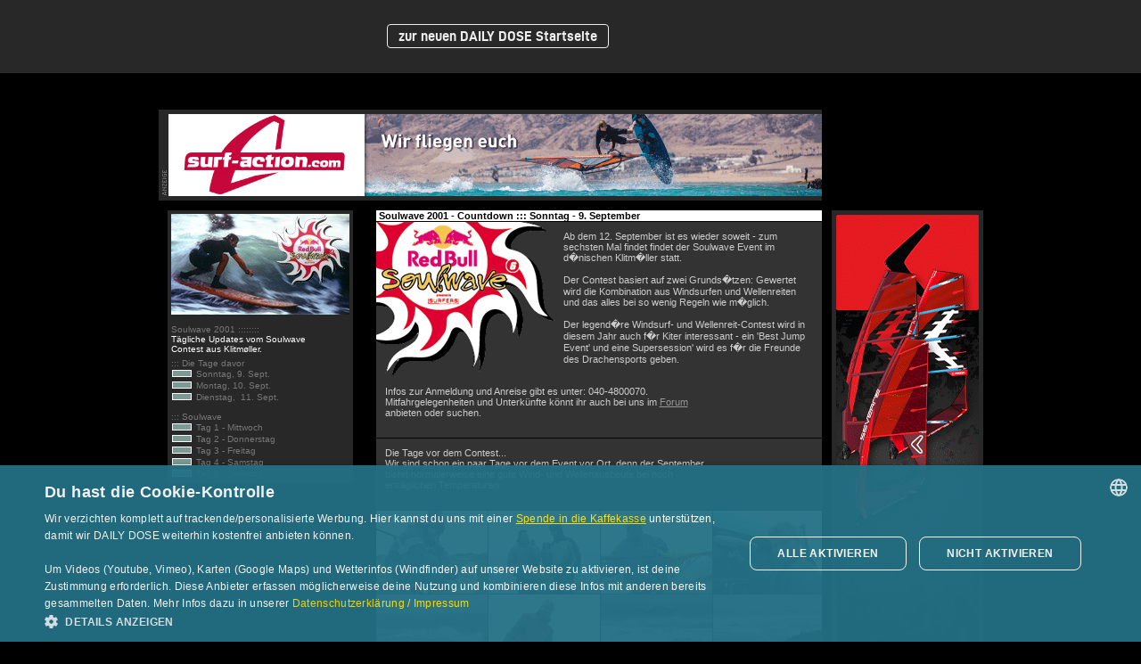

--- FILE ---
content_type: text/html; charset=UTF-8
request_url: https://www.dailydose.de/competition/soulwave2001/soulwave2001.htm
body_size: 5432
content:
<!DOCTYPE HTML PUBLIC "-//W3C//DTD HTML 4.01 Transitional//EN" "http://www.w3.org/TR/html4/loose.dtd">
<html>
<HEAD>
<META HTTP-EQUIV="Content-Type" CONTENT="text/html; charset=iso-8859-1">
<TITLE>Soulwave 2001</TITLE>
<meta http-equiv="pragma" content="no-cache">
<link rel="stylesheet" href="/css/dailydose.css">
<script>
  var _paq = window._paq = window._paq || [];
  _paq.push(["setDoNotTrack", true]);
  _paq.push(["disableCookies"]);
  _paq.push(['setDocumentTitle', 'dd-comp']);
  _paq.push(['trackPageView']);
  _paq.push(['enableLinkTracking']);
  _paq.push(['HeatmapSessionRecording::disable']);
  (function() {
    var u="https://cdn.dailydose.de/matomo/";
    _paq.push(['setTrackerUrl', u+'matomo.php']);
    _paq.push(['setSiteId', '12']);
    var d=document, g=d.createElement('script'), s=d.getElementsByTagName('script')[0];
    g.async=true; g.src=u+'matomo.js'; s.parentNode.insertBefore(g,s);
  })();
</script>
<script charset="UTF-8" src="//cdn.cookie-script.com/s/f180c2e6fd755ea2cbe1acf84cea67a2.js"></script>
</head>
<body text="#FFFFFF" bgcolor="#000000" link="#999999" vlink="#999999" alink="#FF9933" marginwidth="0" marginheight="0" leftmargin="0" topmargin="0" class="bglocator">
<a name="top"></a>
<style>
.dd_zoom img{
width:100%;
max-width:750px;
height:auto;
}
/*#dd_footer,*/
.locator_footer,
.breadcrumb_footer,
#freeride,
.credits_footer,
.credits{
display:none;
visibility:hidden;
}
#windsurfen,
#freestyle,
#wave,
.locator_top,
.breadcrumb{
display:none;
visibility:hidden;
}
@font-face {
font-family: 'ddinbold';
src: url('/fonts/d-din-bold-webfont.eot');
src: url('/fonts/d-din-bold-webfont.eot?#iefix') format('embedded-opentype'),
url('/fonts/d-din-bold-webfont.woff2') format('woff2'),
url('/fonts/d-din-bold-webfont.woff') format('woff'),
url('/fonts/d-din-bold-webfont.ttf') format('truetype'),
url('/fonts/d-din-bold-webfont.svg#d-dindin-bold') format('svg');
font-weight: normal;
font-style: normal;
}
.dd_button,
.dd_button:link,
.dd_button:visited {
background: none;
min-height: 30px;
margin: 2px 4px 2px 0px;
padding: 4px 12px 4px 12px;
border: 1px solid #EEEEEE;
-webkit-border-radius: 4px;
-moz-border-radius: 4px;
border-radius: 4px;
font-family: 'ddinbold', Arial, Geneva, sans-serif;
font-size: 16px;
line-height: 22px;
color: #EEEEEE;
text-decoration: none;
text-align: center;
vertical-align: middle;
white-space: nowrap;
}
.dd_button:hover,
.dd_button:active,
.dd_button:focus {
background: rgba(255,255,255,0.08);
border: 1px solid #FFFFFF;
color: #FFFFFF;
text-decoration: none;
cursor: pointer;
}
</style>
<div style="width:calc(100% - 160px);background-color:#282828;padding-top:30px;padding-bottom:30px;padding-right:160px;text-align:center">
<a href="/index.htm" class="dd_button">zur neuen DAILY DOSE Startseite</a>
</div>

<div align="left" id="windsurfen">
<div id="freestyle"></div>
<div id="wave"></div>
<div class="locator_top"><div class="breadcrumb"><a href="/index.htm">Startseite</a><span class="trenner_loc">&#9002;</span><a href="../comp.htm">Competition</a><span class="trenner_loc">&#9002;</span>Soulwave 2001</div></div>
</div>
<div id="dd_abstand"></div>
<div align="center">
<table width="0" border="0" cellspacing="11" cellpadding="0">
<tr>
<td align="right" valign="bottom">
<!-- Anfang Bigsize -->
<table height="100" border="0" cellspacing="0" cellpadding="0">
<tr>
<td valign="bottom" align="right" bgcolor="#282828"><a href="/werbung/" target="_blank"><img src="/title/ad-links.gif" alt="Werben auf DAILY DOSE" width="7" height="28" hspace="2" vspace="6" border="0" title="Werben auf DAILY DOSE"></a></td>
<td width="733" valign="bottom" align="left" bgcolor="#282828">
<div><img src="/css/1x1.gif" alt="" width="1" height="5" border="0"></div>
<div class="dd_zoom"><ins data-windsurfen-zoneid="42" data-windsurfen-id="b1448164859ba98f7a2935b498d9ace1"></ins>
<script async src="//cdn.dailydose.de/anzeigen/www/windsurfen/windsurfenjs.php"></script></div><div><img src="/css/1x1.gif" alt="" width="1" height="5" border="0"></div>
</td>
</tr>
</table>
<!-- Ende Bigsize -->
</td>
<td><div style="width: 1px; height: 1px"></div></td>
</tr>
<tr>
<td align="right" valign="top">
<!-- Anfang Inhalt -->






<!-- Anfang Men� -->
<table width="210" border="0" align="left" cellpadding="0" cellspacing="0">
<tr> 
<td width="10"><img src="../../title/1x1.gif" width="10" height="10" border="0"></td>
<td class="credit" align="left" valign="top" width="200" bgcolor="#282828">
<table border="0" cellspacing="1" cellpadding="3" width="200">
<tr bgcolor="#282828"> 
          <td width="192"><span class="v10w"><img src="soulwave2001-menue.jpg" width="200" height="113" border="0"><br>
            <br>
            <span class="credit">Soulwave 2001</span> <span class="credit">::::::::</span><br>
            T&auml;gliche Updates vom Soulwave<br>
            Contest aus Klitm&oslash;ller.<br>
            <span class="credit"> <img src="../../css/1x1.gif" width="5" height="5" border="0"><br>
            <span class="v10w"><span class="credit"> ::: Die Tage davor<br>
            </span></span> </span></span>
            <table border="0" cellspacing="0" cellpadding="1">
              <tr> 
                <td> 
                  <table border="0" cellspacing="0" cellpadding="0">
                    <tr> 
                      <td bgcolor="#FFFFFF"> 
                        <table border="0" cellspacing="1" cellpadding="0">
                          <tr bgcolor="#7C9994"> 
                            <td><a href="soulwave2001.htm"><img src="../../css/1x1.gif" width="20" height="6" border="0"></a></td>
                          </tr>
                        </table>
                      </td>
                    </tr>
                  </table>
                </td>
                <td class="credit"><span class="v10w"><span class="credit">&nbsp;Sonntag, 
                  9. Sept.</span></span></td>
              </tr>
              <tr> 
                <td> 
                  <table border="0" cellspacing="0" cellpadding="0">
                    <tr> 
                      <td bgcolor="#FFFFFF"> 
                        <table border="0" cellspacing="1" cellpadding="0">
                          <tr bgcolor="#7C9994"> 
                            <td><a href="soulwave2001-02.htm"><img src="../../css/1x1.gif" width="20" height="6" border="0"></a></td>
                          </tr>
                        </table>
                      </td>
                    </tr>
                  </table>
                </td>
                <td class="credit"><span class="v10w"><span class="credit">&nbsp;Montag, 
                  10. Sept.</span></span></td>
              </tr>
              <tr> 
                <td> 
                  <table border="0" cellspacing="0" cellpadding="0">
                    <tr> 
                      <td bgcolor="#FFFFFF"> 
                        <table border="0" cellspacing="1" cellpadding="0">
                          <tr bgcolor="#7C9994"> 
                            <td><a href="soulwave2001-03.htm"><img src="../../css/1x1.gif" width="20" height="6" border="0"></a></td>
                          </tr>
                        </table>
                      </td>
                    </tr>
                  </table>
                </td>
                <td class="credit"><span class="v10w"><span class="credit">&nbsp;Dienstag, 
                  &nbsp;11. Sept.</span></span></td>
              </tr>
              
              
            </table>
            <span class="v10w"><span class="credit"> <img src="../../css/1x1.gif" width="5" height="5" border="0"><br>
            </span></span> <img src="../../css/1x1.gif" width="5" height="5" border="0"><br>
            <span class="v10w"><span class="credit"> ::: Soulwave<br>
            </span></span> 
            <table border="0" cellspacing="0" cellpadding="1">
              <tr>
                <td> 
                  <table border="0" cellspacing="0" cellpadding="0">
                    <tr> 
                      <td bgcolor="#FFFFFF"> 
                        <table border="0" cellspacing="1" cellpadding="0">
                          <tr bgcolor="#7C9994"> 
                            <td><a href="soulwave2001-04.htm"><img src="../../css/1x1.gif" width="20" height="6" border="0"></a></td>
                          </tr>
                        </table>
                      </td>
                    </tr>
                  </table>
                </td>
                <td class="credit"><span class="v10w"><span class="credit">&nbsp;Tag 
                  1 - Mittwoch</span></span></td>
              </tr>
              <tr>
                <td> 
                  <table border="0" cellspacing="0" cellpadding="0">
                    <tr> 
                      <td bgcolor="#FFFFFF"> 
                        <table border="0" cellspacing="1" cellpadding="0">
                          <tr bgcolor="#7C9994"> 
                            <td><a href="soulwave2001-05.htm"><img src="../../css/1x1.gif" width="20" height="6" border="0"></a></td>
                          </tr>
                        </table>
                      </td>
                    </tr>
                  </table>
                </td>
                <td class="credit"><span class="v10w"><span class="credit">&nbsp;Tag 
                  2 - Donnerstag</span></span></td>
              </tr>




<tr>
                <td> 
                  <table border="0" cellspacing="0" cellpadding="0">
                    <tr> 
                      <td bgcolor="#FFFFFF"> 
                        <table border="0" cellspacing="1" cellpadding="0">
                          <tr bgcolor="#7C9994"> 
                            <td><a href="soulwave2001-06.htm"><img src="../../css/1x1.gif" width="20" height="6" border="0"></a></td>
                          </tr>
                        </table>
                      </td>
                    </tr>
                  </table>
                </td>
                <td class="credit"><span class="v10w"><span class="credit">&nbsp;Tag 
                  3 - Freitag</span></span></td>
              </tr>

<tr>
                <td> 
                  <table border="0" cellspacing="0" cellpadding="0">
                    <tr> 
                      <td bgcolor="#FFFFFF"> 
                        <table border="0" cellspacing="1" cellpadding="0">
                          <tr bgcolor="#7C9994"> 
                            <td><a href="soulwave2001-07.htm"><img src="../../css/1x1.gif" width="20" height="6" border="0"></a></td>
                          </tr>
                        </table>
                      </td>
                    </tr>
                  </table>
                </td>
                <td class="credit"><span class="v10w"><span class="credit">&nbsp;Tag 
                  4 - Samstag</span></span></td>
              </tr>
<tr>
                <td> 
                  <table border="0" cellspacing="0" cellpadding="0">
                    <tr> 
                      <td bgcolor="#FFFFFF"> 
                        <table border="0" cellspacing="1" cellpadding="0">
                          <tr bgcolor="#7C9994"> 
                            <td><a href="soulwave2001-08.htm"><img src="../../css/1x1.gif" width="20" height="6" border="0"></a></td>
                          </tr>
                        </table>
                      </td>
                    </tr>
                  </table>
                </td>
                <td class="credit"><span class="v10w"><span class="credit">&nbsp;Tag 
                  5 - Sonntag</span></span></td>
              </tr>


            </table>
            
          </td>
</tr>
</table></td>
</tr>
</table>
<!-- Ende Men� -->





<!-- Anfang Content -->
<table border="0" cellspacing="0" cellpadding="0" width="500">
    <tr> 
      <td bgcolor="#FFFFFF" class="v11fb" width="100%">&nbsp;Soulwave 2001 - Countdown 
        ::: Sonntag - 9. September</td>
    </tr>
  </table>
  <img src="../../css/1x1.gif" width="1" height="1" border="0"><br>
  <table width="500" border="0" cellspacing="0" cellpadding="0">
    <tr> 
      <td width="200" bgcolor="#333333" align="left" valign="top"><img src="soulwave2001-02.gif" alt="Soulwave" border=0 height=174 width=200><br>
      </td>
      <td class="v11g" valign="top" width="299" bgcolor="#333333"> 
        <table border="0" cellspacing="10" cellpadding="0" width="299">
          <tr> 
            <td class="v11g"> Ab dem 12. September ist es wieder soweit - zum 
              sechsten Mal findet findet der Soulwave Event im d�nischen Klitm�ller 
              statt.<br>
              <br>
              Der Contest basiert auf zwei Grunds�tzen: Gewertet wird die Kombination 
              aus Windsurfen und Wellenreiten und das alles bei so wenig Regeln 
              wie m�glich.<br>
              <br>
              Der legend�re Windsurf- und Wellenreit-Contest wird in diesem Jahr 
              auch f�r Kiter interessant - ein 'Best Jump Event' und eine Supersession' 
              wird es f�r die Freunde des Drachensports geben.</td>
          </tr>
        </table>
      </td>
    </tr>
  </table>
  <table width="500" border="0" cellspacing="0" cellpadding="0">
    <tr bgcolor="#333333"> 
      <td> 
        <table border="0" cellspacing="10" cellpadding="0" width="400">
          <tr> 
            <td class="v11g"> Infos zur Anmeldung und Anreise gibt es unter: 040-4800070. 
              Mitfahrgelegenheiten und Unterk&uuml;nfte k&ouml;nnt ihr auch bei 
              uns im <a href="/ddforum/">Forum</a> 
              anbieten oder suchen.<br>
              <br>
            </td>
          </tr>
        </table>
      </td>
    </tr>
  </table>
<img src="../../css/1x1.gif" width="1" height="1" border="0"><br>
  <table width="500" border="0" cellspacing="0" cellpadding="0">
    <tr bgcolor="#333333"> 
      <td> 
        <table border="0" cellspacing="10" cellpadding="0" width="400">
          <tr> 
            <td class="v11g"> Die Tage vor dem Contest...<br>
              Wir sind schon ein paar Tage vor dem Event vor Ort, denn der September 
              bietet normalerweise eine gute Wind- und Wellenausbeute bei noch 
              ertr&auml;glichen Temperaturen.<br>
              <br>
            </td>
          </tr>
        </table>
      </td>
    </tr>
  </table>
  <img src="../../css/1x1.gif" width="1" height="1" border="0"><br>
  <img src="soulwave2001-01-01.jpg" width="500" height="187" border="0" alt="Hamborg"><br>
<img src="../../css/1x1.gif" width="1" height="1" border="0"><br>
  <table width="500" border="0" cellspacing="0" cellpadding="0">
    <tr bgcolor="#333333"> 
      <td> 
        <table border="0" cellspacing="10" cellpadding="0" width="400">
          <tr> 
            <td class="v11g">Und tats&auml;chlich - seit Samstag Abend wehte der 
              Wind aus nordwestlichen Richtungen. Aber diese Windrichtung passte 
              an keinem der Klitm&oslash;ller-Spots wirklich richtig gut. Egal 
              ob Fischfabrik oder S&uuml;dstrand - es war immer einen Tick zu 
              auflandig. <br>
              <br>
              Sonntag vormittags ging es in Hamborg (&ouml;stlich der Fischfabrik 
              von Hanstholm) rund. 5.0er Segel und masthohe Wellen bei fast auflandigem 
              und b&ouml;igem Wind. Lars Gobisch, der Gewinner des letzten Soulwaves, 
              war genau wie einige andere Teilnehmer schon auf dem Wasser...<br>
              <br>
            </td>
          </tr>
        </table>
      </td>
    </tr>
  </table>
<img src="../../css/1x1.gif" width="1" height="1" border="0"><br>
  <img src="soulwave2001-01-02.jpg" width="500" height="187" border="0" alt="S&uuml;dstrand"><br>
<img src="../../css/1x1.gif" width="1" height="1" border="0"><br>
  <table width="500" border="0" cellspacing="0" cellpadding="0">
    <tr bgcolor="#333333"> 
      <td> 
        <table border="0" cellspacing="10" cellpadding="0" width="400">
          <tr align="left" valign="top"> 
            <td class="v11g">Nachmittags drehte der Wind etwas weiter auf N-NW 
              und der S&uuml;dstrand lockte mit masthohen Wellen.<br>
              <br>
              Ein gewaltiger Shorebreak und schr&auml;gauflandiger Wind von rechts 
              waren eine echte Herausforderung. Philip Richter, Ingo Meyer, Klaas 
              Voget und Ole Wolsbeck gaben sich eine Session in den dicken Klopfern.<br>
              <br>
            </td>
          </tr>
        </table>
      </td>
    </tr>
  </table>
<img src="../../css/1x1.gif" width="1" height="1" border="0"><br>
  <img src="soulwave2001-01-03.jpg" width="500" height="93" border="0" alt="Klitm&oslash;ller Bucht"><br>
<img src="../../css/1x1.gif" width="1" height="1" border="0"><br>
  <table width="500" border="0" cellspacing="0" cellpadding="0">
    <tr bgcolor="#333333"> 
      <td> 
        <table border="0" cellspacing="10" cellpadding="0" width="400">
          <tr> 
            <td class="v11g">In der Klitm&oslash;ller-Bucht wehte es genau auflandig. 
              Claudio Kochs Beitrag zur aktuellen 'Style' Diskussion in den Surfmedien: 
              Locker surfen im Schlabberlook. Der Ein-Weg-Overall l&ouml;ste sich 
              allerdings schnell in seine Bestandteile auf...<br>
              <br>
            </td>
          </tr>
        </table>
      </td>
    </tr>
  </table>
  <img src="../../css/1x1.gif" width="1" height="1" border="0"><br>
  <table width="500" border="0" cellspacing="0" cellpadding="0">
    <tr bgcolor="#333333"> 
      <td> 
        <table border="0" cellspacing="5" cellpadding="0" width="500">
          <tr> 
            <td class="v11g">&nbsp;</td>
            <td class="v11g" align="right">Montag, 10. Sept. <a href="soulwave2001-02.htm">&gt;&gt;</a></td>
          </tr>
        </table>
      </td>
    </tr>
  </table>
<!-- Ende Content -->












<!-- Ende Inhalt -->
</td>
<td align="left" valign="top">
<!-- Anfang Skyscraper -->
<div id="skyscraper" style="position: relative; padding: 5px; padding-bottom: 1px; background-color: #282828">
<ins data-windsurfen-zoneid="52" data-windsurfen-id="b1448164859ba98f7a2935b498d9ace1"></ins>
<script async src="//cdn.dailydose.de/anzeigen/www/windsurfen/windsurfenjs.php"></script><div><a href="/werbung/"><img src="/title/ad-s-h.gif" width="28" height="5" border="0" hspace="1" vspace="3" alt="Werben auf DAILY DOSE" title="Werben auf DAILY DOSE"></a></div>
</div>
<!-- Ende Skyscraper -->
</td>
</tr>
</table>
</div>
<div id="dd_footer">
<div class="locator_footer"><div class="breadcrumb_footer"><a href="/index.htm">Startseite</a><span class="trenner_loc">&#9002;</span><a href="../comp.htm">Competition</a><span class="trenner_loc">&#9002;</span>Soulwave 2001<span class="trenner_loc">&#9002;</span><a href="#top">nach oben</a></div></div>
<div id="freeride">
<div class="credits_footer"><div class="credits">Fotos/Text: JS<span class="trenner_credits"></span>&copy; 2001</div></div>
</div>
<div style="width:calc(100% - 160px);background-color:#282828;padding-top:30px;padding-bottom:60px;padding-right:160px;text-align:center">
<a href="/index.htm" class="dd_button">weiter zur DAILY DOSE Startseite</a>
<a href="/impressum.htm" class="dd_button">Impressum/Dateinschutzerkl�rung</a>
</div>
<style>
.cmp_aktivierung_standard_bg {
background-color: rgba(0,0,0,0.1);
display: flex;
justify-content: center;
align-items: center;
}
.cmp_aktivierung_standard_info {
width:50%;
background-color:rgba(255,255,255,1);
-webkit-border-radius:3px;
-moz-border-radius:3px;
border-radius:3px;
padding:10px 10px 10px 10px;
font-size:12px;
color:#000;
font-family:Verdana,Arial,Geneva,sans-serif;
}
.cmp_aktivierung_button {
background-color:#229CCA;
margin:0px 2px 20px 0px;
padding:4px 8px 4px 8px;
-webkit-border-radius:3px;
-moz-border-radius:3px;
border-radius:3px;
-webkit-box-shadow:rgba(0,0,0,.2) 0px 1px 2px 0px;
-moz-box-shadow:rgba(0,0,0,.2) 0px 1px 2px 0px;
box-shadow:rgba(0,0,0,.2) 0px 1px 2px 0px;
font-family:Verdana,Arial,Geneva,sans-serif;
font-size:12px;
line-height:30px;
color:#FFF;
white-space:nowrap;
text-decoration:none;
}
.cmp_aktivierung_button:link,
.cmp_aktivierung_button:visited {
color:#FFF !important;
background-color:#229CCA;
text-decoration:none !important;
}
.cmp_aktivierung_button:hover,
.cmp_aktivierung_button:active,
.cmp_aktivierung_button:focus {
color:#FFF;
background-color:#229CCA;
text-decoration:none;
}
.kaffeekasse_dd_banner {
background-color: rgba(255,255,255,1);
padding: 20px 20px 20px 20px;
font-family:'roboto', Verdana, Geneva, sans-serif;
font-size:14px;
line-height: 18px;
color: #000;
}
.kaffeekasse_dd_banner_button {
background:#F00;
margin:0px 2px 20px 0px;
padding:4px 8px 4px 8px;
-webkit-border-radius:3px;
-moz-border-radius:3px;
border-radius:3px;
-webkit-box-shadow:rgba(0,0,0,.15) 0px 1px 2px 0px;
-moz-box-shadow:rgba(0,0,0,.15) 0px 1px 2px 0px;
box-shadow:rgba(0,0,0,.15) 0px 1px 2px 0px;
font-family:'roboto',Arial,Geneva,sans-serif;
font-size:12px;
line-height:30px;
color:#999;
white-space:nowrap
}
.kaffeekasse_dd_banner_button:link,
.kaffeekasse_dd_banner_button:visited {
color:#FFF
}
.kaffeekasse_dd_banner_button:hover,
.kaffeekasse_dd_banner_button:active,
.kaffeekasse_dd_banner_button:focus {
color:#FFF;
-webkit-box-shadow:rgba(0,0,0,.3) 0px 1px 2px 0px;
-moz-box-shadow:rgba(0,0,0,.3) 0px 1px 2px 0px;
box-shadow:rgba(0,0,0,.3) 0px 1px 2px 0px
}
</style>
<script type="text/javascript">
if (document.getElementById("fallback_map")) {
document.getElementById("fallback_map").innerHTML = '<strong>Wir brauchen deine Zustimmung</strong><br>Dieser Inhalt wird von Google Maps bereitgestellt. Wenn du Google Maps aktivierst, werden ggf. personenbezogene Daten verarbeitet und Cookies gesetzt.<br><a href="" onclick="javascript:CookieScript.instance.acceptAction([\'functionality\', \'performance\']);" class="cmp_aktivierung_button">Google Maps aktivieren</a>';
}
</script>
</div>
<div id="dd_special"></div>
</body>
</html>

--- FILE ---
content_type: text/css
request_url: https://www.dailydose.de/css/dailydose.css
body_size: 2379
content:
.v11start { font-family: Verdana, Arial, Geneva; font-size: 11px; font-style: normal; line-height: 15px; font-weight: normal; font-variant: normal; color: #999999}
.v11w { font-family: Verdana, Arial, Geneva; font-size: 11px; font-style: normal; line-height: normal; font-weight: normal; font-variant: normal; color: #FFFFFF}
.v11g { font-family: Verdana, Arial, Geneva; font-size: 11px; font-style: normal; line-height: normal; font-weight: normal; font-variant: normal; color: #CCCCCC}
.v11b { font-family: Verdana, Arial, Geneva; font-size: 11px; font-style: normal; line-height: normal; font-weight: normal; font-variant: normal; color: #000000}
.v11dg { font-family: Verdana, Arial, Geneva; font-size: 11px; font-style: normal; line-height: normal; font-weight: normal; font-variant: normal; color: #999999}
.v11fw { font-family: Verdana, Arial, Geneva; font-size: 11px; font-style: normal; line-height: normal; font-weight: bold; font-variant: normal; color: #FFFFFF}
.v11fg { font-family: Verdana, Arial, Geneva; font-size: 11px; font-style: normal; line-height: normal; font-weight: bold; font-variant: normal; color: #CCCCCC}
.v11fb { font-family: Verdana, Arial, Geneva; font-size: 11px; font-style: normal; line-height: normal; font-weight: bold; font-variant: normal; color: #000000}
.v11fdg { font-family: Verdana, Arial, Geneva; font-size: 11px; font-style: normal; line-height: normal; font-weight: bold; font-variant: normal; color: #999999}
.v10w { font-family: Verdana, Arial, Geneva; font-size: 10px; font-style: normal; line-height: normal; font-weight: normal; font-variant: normal; color: #FFFFFF}
.v10g { font-family: Verdana, Arial, Geneva; font-size: 10px; font-style: normal; line-height: normal; font-weight: normal; font-variant: normal; color: #CCCCCC}
.v10dg { font-family: Verdana, Arial, Geneva; font-size: 10px; font-style: normal; line-height: normal; font-weight: normal; font-variant: normal; color: #999999}
.v10b { font-family: Verdana, Arial, Geneva; font-size: 10px; font-style: normal; line-height: normal; font-weight: normal; font-variant: normal; color: #000000}
.v10fw { font-family: Verdana, Arial, Geneva; font-size: 10px; font-style: normal; line-height: normal; font-weight: bold; font-variant: normal; color: #FFFFFF}
.v10fg { font-family: Verdana, Arial, Geneva; font-size: 10px; font-style: normal; line-height: normal; font-weight: bold; font-variant: normal; color: #CCCCCC}
.v10fb { font-family: Verdana, Arial, Geneva; font-size: 10px; font-style: normal; line-height: normal; font-weight: bold; font-variant: normal; color: #000000}
.credit { font-family: Verdana, Arial, Geneva; font-size: 10px; font-style: normal; line-height: normal; font-weight: normal; font-variant: normal; color: #777777}
.locator1 { font-family: Verdana, Arial, Geneva; font-size: 10px; font-style: normal; line-height: normal; font-weight: bold; font-variant: normal; color: #999999; background-color: #282828; background-image: url(https://www.dailydose.de/css/bgloc.gif)}
.locator2 { font-family: Verdana, Arial, Geneva; font-size: 10px; font-style: normal; line-height: normal; font-weight: bold; font-variant: normal; color: #333333; background-color: #666666}
a:hover { color: #FF9933; text-decoration: underline}
a:link { color: #999999; text-decoration: underline}
.bgblack { background-color: #000000}
.bgwhite { background-color: #FFFFFF}
.bglocator { background-attachment: scroll; background-image: url(https://www.dailydose.de/css/bglocator.gif); background-repeat: repeat-x; background-position: 0px 0px}

/* Start NoFrames */
#navigation {
position: fixed;
z-index: 10000;
top: 0px;
left: 0px;
width: 100%;
min-height: 132px;
background-color: #F3F3F3;
-webkit-text-size-adjust: none
}
.windsurfer {
box-shadow: 3px 3px 3px rgba(0,0,0,0.2);
-webkit-box-shadow: 3px 3px 3px rgba(0,0,0,0.2);
-moz-box-shadow: 3px 3px 3px rgba(0,0,0,0.2);
-ms-filter:"progid:DXImageTransform.Microsoft.DropShadow(color=#333, offx=3, offy=3)";
filter:progid:DXImageTransform.Microsoft.DropShadow(color=#333, offx=3, offy=3);
}
@font-face {
font-family: 'core_sans_d_55_boldregular';
src: url('/fonts/CoreSansD55-webfont.eot');
src: url('/fonts/CoreSansD55-webfont.eot?#iefix') format('embedded-opentype'),
url('/fonts/CoreSansD55-webfont.woff2') format('woff2'),
url('/fonts/CoreSansD55-webfont.woff') format('woff'),
url('/fonts/CoreSansD55-webfont.ttf') format('truetype'),
url('/fonts/CoreSansD55-webfont.svg#core_sans_d_55_boldregular') format('svg');
font-weight: normal;
font-style: normal;
}
@font-face {
font-family: 'core_sans_d_45_mediumregular';
src: url('/fonts/CoreSansD45-webfont.eot');
src: url('/fonts/CoreSansD45-webfont.eot?#iefix') format('embedded-opentype'),
url('/fonts/CoreSansD45-webfont.woff2') format('woff2'),
url('/fonts/CoreSansD45-webfont.woff') format('woff'),
url('/fonts/CoreSansD45-webfont.ttf') format('truetype'),
url('/fonts/CoreSansD45-webfont.svg#core_sans_d_45_mediumregular') format('svg');
font-weight: normal;
font-style: normal;
}	
#menu {
position: relative;
z-index: 10;
text-align: left;
}
nav {
min-width: 500px;
font: 14px/17px 'core_sans_d_45_mediumregular', Arial, sans-serif;
background-color: #282828;
background-image: url(/css/bg-nav.jpg);
background-repeat: repeat;
}
nav ul {
padding: 0px;
margin: 0px;
box-shadow: rgba(0,0,0,.4) 0 2px 2px;
-moz-box-shadow: rgba(0,0,0,.4) 0 2px 2px;
-webkit-box-shadow: rgba(0,0,0,.4) 0 2px 2px;
-ms-filter:"progid:DXImageTransform.Microsoft.DropShadow(color=#333, offx=0, offy=2)";
filter:progid:DXImageTransform.Microsoft.DropShadow(color=#333, offx=0, offy=2);
}
nav ul:after {
clear: both;
content: " ";
display: block;
font-size: 0;
height: 0;
visibility: hidden;
}
nav ul,nav ul li {
border-right: 1px solid #545454;
}
nav ul li {
list-style: none;
float: left;
}
nav ul li a {
text-decoration: none;
display: block;
color: #EEE;
padding: 4px 16px 4px 16px;
transition: background 0.3s ease-out;
-webkit-transition: background 0.3s ease-out;
-moz-transition: background 0.3 ease-out;
-o-transition: background 0.3 ease-out;
}
nav ul li a:link, nav ul li a:visited {
color: #BBB;
text-decoration: none;
}
nav ul li.kategorie:hover a, nav ul li.kategorie:hover > ul li a {
background-color: #444;
}
nav ul li:hover > a {
color: #EEE;
text-decoration: none;
}
nav ul li:hover > ul {
visibility: visible;
}
nav ul li ul {
display: inline;
visibility: hidden;
position: absolute;
padding:0px;
border-bottom: none;
border-left: none;
border-right: none;
}
nav ul li ul li {
float: none;
border-right: none;
}
nav ul li ul li a {
color: #EEE;
font-size: 11px;
background-color: #5F605F;
}
nav ul li ul li a:hover {
color: #FFF;
background-color: #5F605F !important;
font-size: 11px;
}
#surfen {
background-color: #111;
height: 1px;
}
#windsurfing {
position: absolute;
z-index: 9998;
width: 100%;
height: 132px;
box-shadow: 0px 10px 20px rgba(0,0,0,.8);
-webkit-box-shadow: 0px 10px 20px rgba(0,0,0,.8);
-moz-box-shadow: 0px 10px 20px rgba(0,0,0,.8);
-ms-filter:"progid:DXImageTransform.Microsoft.DropShadow(color=#333, offx=0, offy=20)";
filter:progid:DXImageTransform.Microsoft.DropShadow(color=#333, offx=0, offy=20);
}
#magazin {
width: 100%;
height: 132px;
background-color: #282828;
background-image: url(/css/bg-loc.jpg);
background-repeat: repeat;
}
#windsurfen {
text-align: left;
width: 100%;
padding: 0px;
margin: 0px;
position: relative;
z-index: 9999;
left: 0px;
}
#freestyle {
background-color: #222;
height: 1px;
}
#wave {
background-color: #282828;
background-image: url(/css/bg-loc.jpg);
background-repeat: repeat-x;
height: 4px;
}
#freeride {
position: absolute;
right: 0px;
width: 75%;
height: 20px;
overflow-x: hidden;
padding-top: 4px;
}
.locator_top {
position: relative;
left: -10px;
background-color: #282828;
background-image: url(/css/bg-loc.jpg);
background-repeat: repeat-x;
padding: 0px 20px 4px 26px;
border-bottom-right-radius: 6px;
-webkit-border-bottom-right-radius: 6px;
-moz-border-bottom-right-radius: 6px;
-moz-transform: skewX(-20deg);
-webkit-transform: skewX(-20deg);
-o-transform: skewX(-20deg);
-ms-transform: skewX(-20deg);
transform: skewX(-20deg);
min-width: 50px;
display: inline-block;
box-shadow: 0px 3px 3px rgba(0,0,0,0.2);
-webkit-box-shadow: 0px 3px 3px rgba(0,0,0,0.2);
-moz-box-shadow: 0px 3px 3px rgba(0,0,0,0.2);
-ms-filter:"progid:DXImageTransform.Microsoft.DropShadow(color=#333, offx=0, offy=3)";
filter:progid:DXImageTransform.Microsoft.DropShadow(color=#333, offx=0, offy=3);
}
.breadcrumb {
position: relative;
color: #999;
font: 12px/12px 'core_sans_d_45_mediumregular', Arial, sans-serif;
vertical-align: top;
-moz-transform: skewX(20deg);
-webkit-transform: skewX(20deg);
-o-transform: skewX(20deg);
-ms-transform: skewX(20deg);
transform: skewX(20deg);
}
.breadcrumb a:link, .breadcrumb a:visited {
color: #999;
text-decoration: none;
}	
.breadcrumb a:hover, .breadcrumb a:active, .breadcrumb a:focus {
color: #EEE;
text-decoration: none;
}
.trenner_loc {
color: #666;
font-family: Arial, Helvetica, sans-serif;
font-size: 10px;
line-height: 10px;
text-align: center;
padding: 0px 8px 0px 8px;
}
.locator_footer {
position: absolute;
left: -10px;
z-index: 2;
background-color: #282828;
background-image: url(/css/bg-loc.jpg);
background-repeat: repeat-x; 
margin-top: 4px;
padding: 4px 20px 0px 26px;
border-top-right-radius: 6px;
-webkit-border-top-right-radius: 6px;
-moz-border-top-right-radius: 6px;
-moz-transform: skewX(20deg);
-webkit-transform: skewX(20deg);
-o-transform: skewX(20deg);
-ms-transform: skewX(20deg);
transform: skewX(20deg);
min-width: 50px;
display: inline-block;
box-shadow: 0px -2px 2px rgba(0,0,0,0.2);
-webkit-box-shadow: 0px -2px 2px rgba(0,0,0,0.2);
-moz-box-shadow: 0px -2px 2px rgba(0,0,0,0.2);
-ms-filter:"progid:DXImageTransform.Microsoft.DropShadow(color=#333, offx=0, offy=-2)";
filter:progid:DXImageTransform.Microsoft.DropShadow(color=#333, offx=0, offy=-2);
}
.breadcrumb_footer {
position: relative;
color: #999;
font: 12px/12px 'core_sans_d_45_mediumregular', Arial, sans-serif;
vertical-align: bottom;
transform: skewX(-20deg);
-moz-transform: skewX(-20deg);
-webkit-transform: skewX(-20deg);
-o-transform: skewX(-20deg);
-ms-transform: skewX(-20deg);
}
.breadcrumb_footer a:link, .breadcrumb_footer a:visited {
color: #999;
text-decoration: none;
}	
.breadcrumb_footer a:hover, .breadcrumb_footer a:active, .breadcrumb_footer a:focus {
color: #EEE;
text-decoration: none;
}
.credits_footer {
position: absolute;
right: -10px;
z-index: 1;
min-width: 50px;
display: inline-block;
background-color: #282828;
background-image: url(/css/bg-loc.jpg);
background-repeat: repeat-x; 
padding: 4px 22px 0px 20px;
border-top-left-radius: 6px;
-webkit-border-top-left-radius: 6px;
-moz-border-top-left-radius: 6px;
transform: skewX(-20deg);
-moz-transform: skewX(-20deg);
-webkit-transform: skewX(-20deg);
-o-transform: skewX(-20deg);
-ms-transform: skewX(-20deg);
box-shadow: 0px -2px 2px rgba(0,0,0,0.2);
-webkit-box-shadow: 0px -2px 2px rgba(0,0,0,0.2);
-moz-box-shadow: 0px -2px 2px rgba(0,0,0,0.2);
-ms-filter:"progid:DXImageTransform.Microsoft.DropShadow(color=#333, offx=0, offy=-2)";
filter:progid:DXImageTransform.Microsoft.DropShadow(color=#333, offx=0, offy=-2);
}
.credits {
position: relative;
color: #999;
font: 12px/12px 'core_sans_d_45_mediumregular', Arial, sans-serif;
vertical-align: bottom;
transform: skewX(20deg);
-moz-transform: skewX(20deg);
-webkit-transform: skewX(20deg);
-o-transform: skewX(20deg);
-ms-transform: skewX(20deg);
}
.credits a:link, .credits a:visited {
color: #999;
text-decoration: none;
}	
.credits a:hover, .credits a:active, .credits a:focus {
color: #EEE;
text-decoration: none;
}
.trenner_credits {
color: #666;
font-family: Arial, Helvetica, sans-serif;
font-size: 10px;
line-height: 10px;
text-align: center;
padding: 0px 6px 0px 6px;
}
.footerheadline {
color: #777;
font: 12px/18px 'core_sans_d_55_boldregular', Arial, sans-serif;
letter-spacing: 0.5px;
text-shadow: -1px -1px rgba(0,0,0,0.2);
}
.footertext {
color: #666;
font: 12px/16px 'core_sans_d_45_mediumregular', Arial, sans-serif;
float: left;
width: 150px;
padding-bottom: 10px;
text-align: left;
vertical-align: top;
text-shadow: -1px -1px rgba(0,0,0,0.2);
}
.footertext a:link, .footertext a:visited {
color: #666;
text-decoration: none;
}	
.footertext a:hover, .footertext a:active, .footertext a:focus {
color: #EEE;
text-decoration: none;
}
/* Ende NoFrames */

#dd_abstand {
height: 30px;
width: 1px;
}

#dd_footer {
padding: 0px;
margin: 50px 0px 0px 0px;
position: relative;/*neu*/
z-index: 2000;/*neu*/
}